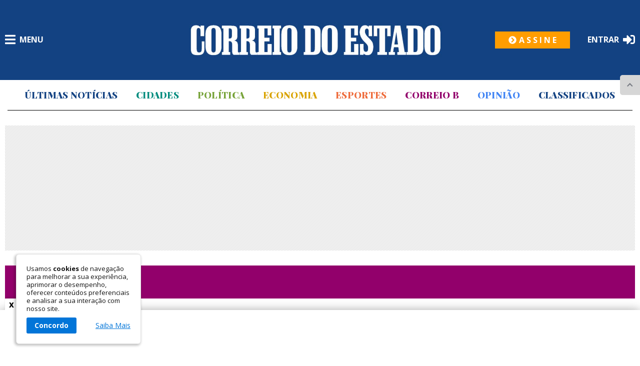

--- FILE ---
content_type: text/html;charset=utf-8
request_url: https://pageview-notify.rdstation.com.br/send
body_size: -74
content:
9bc3f93f-8825-4f75-8b45-e684793dab9c

--- FILE ---
content_type: text/html; charset=utf-8
request_url: https://www.google.com/recaptcha/api2/aframe
body_size: 266
content:
<!DOCTYPE HTML><html><head><meta http-equiv="content-type" content="text/html; charset=UTF-8"></head><body><script nonce="8wcpSXNz9PyyurYYTTYh3g">/** Anti-fraud and anti-abuse applications only. See google.com/recaptcha */ try{var clients={'sodar':'https://pagead2.googlesyndication.com/pagead/sodar?'};window.addEventListener("message",function(a){try{if(a.source===window.parent){var b=JSON.parse(a.data);var c=clients[b['id']];if(c){var d=document.createElement('img');d.src=c+b['params']+'&rc='+(localStorage.getItem("rc::a")?sessionStorage.getItem("rc::b"):"");window.document.body.appendChild(d);sessionStorage.setItem("rc::e",parseInt(sessionStorage.getItem("rc::e")||0)+1);localStorage.setItem("rc::h",'1769308873051');}}}catch(b){}});window.parent.postMessage("_grecaptcha_ready", "*");}catch(b){}</script></body></html>

--- FILE ---
content_type: text/css
request_url: https://correiodoestado.com.br/application/themes/correiodoestado.com.br/css/listagem_v086.css
body_size: 11573
content:
.w-layout-grid {
    display: -ms-grid;
    display: grid;
    grid-auto-columns: 1fr;
    -ms-grid-columns: 1fr 1fr;
    grid-template-columns: 1fr 1fr;
    -ms-grid-rows: auto auto;
    grid-template-rows: auto auto;
    grid-row-gap: 16px;
    grid-column-gap: 16px;
  }
  
  .w-embed-youtubevideo {
    width: 100%;
    position: relative;
    padding-bottom: 0px;
    padding-left: 0px;
    padding-right: 0px;
    background-image: url('https://d3e54v103j8qbb.cloudfront.net/static/youtube-placeholder.2b05e7d68d.svg');
    background-size: cover;
    background-position: 50% 50%;
  }
  
  .w-embed-youtubevideo:empty {
    min-height: 75px;
    padding-bottom: 56.25%;
  }
  
  body {
    background-color: var(--body);
    font-family: var(--fontePadrao);
    color: var(--texto);
    font-size: 16px;
    line-height: 18px;
  }
  
  body a { text-decoration: none;}
  
  h3 {
    margin-top: 20px;
    margin-bottom: 10px;
    font-size: 2em;
    line-height: 1em;
    font-weight: 700;
  }
  
  h5 {
    margin-top: 10px;
    margin-bottom: 10px;
  }
  
  .coluna {
    position: relative;
    padding-right: 10px;
    padding-left: 10px;
  }
  
  .colunas.w-col .w-col.w-col-6 {
    padding-right: 10px;
    padding-left: 10px;
  }
  .colunas.w-col .w-col.w-col-6:nth-child(2) { padding-left: 0;}
  .colunas.w-col .w-col.w-col-6:last-child { padding-right: 0;}
  
  .coluna.coluna-logo {
    width: 100%;
    display: inline-flex;
    align-items: center;
  }
    
  .coluna.col-linha {
    border-top: 1px solid var(--linha);
    margin: 0 10px;
  }
  
  .coluna-assinante {
    position: relative;
    padding: 0 20px;
    margin-bottom: 30px;
  }
  .coluna-assinante::after {
    content: '';
    position: absolute;
    top: 0;
    right: 0;
    height: 200px;
    width: 1px;
    background-color: #000;
  }
  .coluna-assinante:first-child { padding-left: 0;}
  .coluna-assinante:last-child {
    padding-right: 0;
    padding-left: 20px;
  }
  .coluna-assinante:last-child::after { display: none;}
    
  .container {
    position: relative;
    display: block;
    width: 1280px;
    margin-right: auto;
    margin-left: auto;
  }
    
  .topo {
    margin-bottom: 16px;
    padding-top: 20px;
    padding-bottom: 20px;
    background-color: var(--topo);
    min-height: 160px;
    display: flex;
    align-items: center;
    justify-content: center;
  }
  
  svg.logo-social-2 {
    display: block;
    width: auto;
    height: 20px;
    fill: #fff;
  }
  
  svg.logo-social-2.dinimuir-tamanho {
    width: auto;
    height: 32px;
  }
  
  .link-social {
    display: block;
    margin-right: 25px;
    float: left;
    -webkit-transition: all 120ms ease;
    transition: all 120ms ease;
  }
  
  .link-social:hover {
    -webkit-filter: brightness(150%);
    filter: brightness(150%);
    -webkit-transform: scale(1.1);
    -ms-transform: scale(1.1);
    transform: scale(1.1);
  }
      
  .img-logo-internas {
    display: block;
    margin: 0 auto;
    height: auto;
    width: fit-content;
    margin-bottom: 0;
  }
          
  .link-destaque {
    flex: 1 1 auto;
    display: inline-block;
    padding: 0px 7px;
    -webkit-transition: all 200ms ease;
    transition: all 200ms ease;
    font-family: var(--fonteAlta);
    color: var(--padraoEscuro);
    font-size: 18px;
    line-height: 28px;
    font-weight: 900;
    letter-spacing: 0.3px;
    text-decoration: none;
    text-transform: uppercase;
  }
  .link-destaque.opiniao { color: var(--padraoClaro);}
  .link-destaque.correio-b { color: var(--correioB);}
  .link-destaque.esportes { color: var(--esportes);}
  .link-destaque.economia { color: var(--economia);}
  .link-destaque.politica { color: var(--politica);}
  .link-destaque.classificados { color: var(--classificados);}
  .link-destaque.cidades { color: var(--cidades);}
  .link-destaque.clube-de-vantagens { color: var(--clubedevantagens);}
  
  
  .link-destaque:hover {
    color: var(--itemMenuDestaqueHover);
  }
  
  .menu-topo {
    padding: 0 16px 16px;
    margin: 0 15px;
    border-bottom: 1px solid #000;
  }
  
  .nav-menu {
    float: none;
    text-align: center;
    width: 100%;
    display: inline-flex;
    align-items: center;
    justify-content: space-between;
  }
  
  .navbar {
    width: 100%;
    margin-right: auto;
    margin-left: auto;
    background-color: transparent;
  }
        
  .titulo-secao {
    position: relative;
    z-index: 1;
    display: inline-block;
    font-family: var(--fonteAlta);
    color: var(--padraoEscuro);
    font-size: 24px;
    line-height: 26px;
    font-weight: bold;
    text-transform: uppercase;
    padding-top: 15px;
    margin-bottom: 15px;
  }
  
  .titulo-secao.titulo-interna {
    font-size: 34px;
    line-height: 36px;
  }
  
  .titulo-secao.titulo-interna.atendimento { font-family: var(--fontePadrao);}
  
  .item-secao-grande .titulo-secao .subtitulo-secao {
    display: inline-block;
    color: #fff;
    font-weight: 400;
    font-size: 24px;
    line-height: 26px;
    margin-left: 50px;
  }
  
  .item-secao {
    position: relative;
    text-align: left;
    border-top: 5px solid var(--padraoEscuro);
  }
  
  .icone-mais {
    display: block;
    fill: var(--padraoEscuro);
    width: 14px;
    height: auto;
  }
    
  .coluna.w-col.w-col-4.w-col-stack:last-child .item-menu-inst { margin-right: 0;}
             
  .link-foto {
    position: relative;
    overflow: hidden;
    width: 100%;
    float: left;
    border-radius: 4px;
    -webkit-transition: all 200ms ease;
    transition: all 200ms ease;
  }
  
  .link-foto:hover {
    -webkit-filter: brightness(110%);
    filter: brightness(110%);
  }
  
  .foto-lidas { height: 120px;}
  
  .numero-lidas {
    position: absolute;
    bottom: 10px;
    left: 10px;
    margin-bottom: 0px;
    padding-top: 11px;
    float: left;
    font-family: var(--fontePadrao);
    color: #fff;
    font-size: 40px;
    line-height: 40px;
    font-weight: 700;
    text-align: center;
    text-decoration: none;
    text-shadow: 3px 3px 3px rgba(0, 0, 0, 0.5);
  }
      
  .info-lidas {
    width: 100%;
    float: left;
  }
      
  .inline-center-space {
    width: 100%;
    display: inline-flex;
    align-items: center;
    justify-content: space-between;
  }
  
  .flex-div-mobile { display: contents;}
  
  .item-categoria {
    float: left;
    -webkit-transition: all 200ms ease;
    transition: all 200ms ease;
    font-family: var(--fontePadrao);
    color: #939393;
    font-size: 12px;
    line-height: 12px;
    font-weight: bold;
    text-decoration: none;
    text-transform: uppercase;
  }
  
  .item-categoria:hover {
    color: var(--categoriaHover);
  }
  
  .item-categoria.cor-clara {
    color: var(--destaque);
  }
  .item-categoria.cor-clara.opiniao { color: var(--padraoClaro);}
  .item-categoria.cor-clara.correio-b { color: var(--correioB);}
  .item-categoria.cor-clara.esportes { color: var(--esportes);}
  .item-categoria.cor-clara.economia { color: var(--economia);}
  .item-categoria.cor-clara.politica { color: var(--politica);}
  .item-categoria.cor-clara.classificados { color: var(--classificados);}
  .item-categoria.cor-clara.cidades { color: var(--cidades);}
  
  .item-categoria.cor-clara:hover {
    color: #fff;
  }
  
  .item-categoria.opiniao { color: var(--padraoClaro);}
  .item-categoria.correio-b { color: var(--correioB);}
  .item-categoria.esportes { color: var(--esportes);}
  .item-categoria.economia { color: var(--economia);}
  .item-categoria.politica { color: var(--politica);}
  .item-categoria.classificados { color: var(--classificados);}
  .item-categoria.cidades { color: var(--cidades);}
  
  .share-vitrine {
    position: absolute;
    right: 15px;
    top: 15px;
    left: auto;
    bottom: auto;
    z-index: 2;
    display: block;
    margin: 0;
  }
  .share-vitrine .w-dropdown-toggle { padding: 0;}
    
  .icone-share {
    display: block;
    fill: #939393;
    width: 16px;
    height: auto;
  }
  .icone-share.icone-vitrine {
    fill: #fff;
    width: 18px;
    filter: drop-shadow(2px 2px 1px rgba(0, 0, 0, .75));
  }
      
  .info-noticia-2 {
    display: inline-block;
    margin-bottom: 0px;
    margin-left: 5px;
    font-family: var(--fontePadrao);
    color: #939393;
    font-size: 14px;
    line-height: 20px;
  }
  
  .info-noticia-2.texto-branco { color: #DFDFDF;}
  
  .titulo-3 {
    margin-top: 0px;
    margin-bottom: 0px;
    float: left;
    font-family: var(--fontePadrao);
    color: var(--tituloNoticias);
    font-size: 16px;
    line-height: 18px;
    font-weight: bold;
  }
        
  .link-foto-6:hover {
    -webkit-filter: brightness(110%);
    filter: brightness(110%);
  }
    
  .banner {
    display: block;
    margin-bottom: 20px;
  }
  
  .item-sombra {
    position: absolute;
    left: 0%;
    top: auto;
    right: 0%;
    bottom: 0%;
    z-index: 1;
    overflow: hidden;
    padding: 50px 25px 25px;
    border-bottom-left-radius: 4px;
    border-bottom-right-radius: 4px;
    background-image: -webkit-gradient(linear, left bottom, left top, from(rgba(0, 0, 0, 0.7)), to(transparent));
    background-image: linear-gradient(0deg, rgba(0, 0, 0, 0.7), transparent);
  }
  
  .destaque-2 {
    position: absolute;
    left: 0%;
    top: 0%;
    right: 0%;
    bottom: 0%;
    border-radius: 4px;
    overflow: hidden;
    -webkit-transition: all 200ms ease;
    transition: all 200ms ease;
    height: 620px;
  }
  
  .destaque-2.destaque-menor, .noticia-grande-2 .destaque-2 { height: 400px;}
  
  .destaque-2:hover {
    -webkit-filter: brightness(110%);
    filter: brightness(110%);
  }
  
  .titulo-4 {
    margin-top: 0px;
    margin-bottom: 0px;
    float: left;
    font-family: var(--fonteAlta);
    color: #fff;
    font-size: 30px;
    line-height: 30px;
    letter-spacing: 0.5px;
    font-weight: bold;
    text-shadow: 2px 2px 1px rgba(0, 0, 0, .75);
  }
  
  .info-noticia-3, .conteudo-noticia article p.info-noticia-3 {
    display: inline-block;
    margin-bottom: 0px;
    margin-left: 5px;
    font-family: var(--fontePadrao);
    color: #b1b1b1;
    font-size: 12px;
    font-weight: 700;
  }
  
  .item-categoria-2 {
    float: left;
    font-family: var(--fontePadrao);
    color: var(--categoria);
    font-size: 12px;
    font-weight: 700;
    text-decoration: none;
    text-transform: uppercase;
    text-shadow: 2px 2px 1px rgba(0, 0, 0, .75);
  }
        
  .item-secao-grande {
    position: relative;
    margin-bottom: 30px;
    text-align: left;
    background: var(--padraoEscuro);
  }
  .item-secao-grande.no-margin { margin-bottom: 0;}
  .item-secao-grande.opiniao { background: var(--padraoClaro);}
  .item-secao-grande.correio-b { background: var(--correioB);}
  .item-secao-grande.esportes { background: var(--esportes);}
  .item-secao-grande.economia { background: var(--economia);}
  .item-secao-grande.politica { background: var(--politica);}
  .item-secao-grande.classificados { background: var(--classificados);}
  .item-secao-grande.cidades { background: var(--cidades);}
  .item-secao-grande.assinantes {
    background: none;
    border-top: 1px solid #000;
  }
  
  .item-secao-grande .titulo-secao {
    color: #fff;
    font-weight: 700;
    margin-left: 1.5rem;
  }
  
  .item-secao-grande.listagem-autor {
    display: flex;
    align-items: center;
  }
  
  .item-secao-grande.listagem-autor .titulo-secao {
    margin-bottom: 0;
    padding-top: 0;
  }
  
  .item-secao-grande.assinantes .titulo-secao {
    color: #000;
    margin-left: 0;
    margin-bottom: 0;
  }
  
  .item-secao-grande .botao-mais {
    display: flex;
    align-items: center;
    width: auto;
    color: #fff;
    text-decoration: none;
    margin-right: 1.5rem;
    font-size: 16px;
    line-height: 24px;
    font-weight: 700;
    text-transform: uppercase;
  }
  
  .item-secao-grande.assinantes .botao-mais {
    color: #000;
    margin-right: 0;
    padding-top: 15px;
  }
  
  .item-secao-grande .icone-mais {
    fill: #fff;
    width: 14px;
    height: auto;
    margin-right: 5px;
  }
  
  .item-secao-grande.assinantes .icone-mais {
    fill: #000;
  }
    
  .foto-noticia-3 {
    position: relative;
    overflow: hidden;
    width: 100%;
    height: 150px;
    float: left;
    border-radius: 4px;
    -webkit-transition: all 200ms ease;
    transition: all 200ms ease;
  }
  
   .foto-noticia-3:hover {
    -webkit-filter: brightness(110%);
    filter: brightness(110%);
  }
  
  .rodape {
    padding-bottom: 123px;
    -webkit-box-align: start;
    -webkit-align-items: flex-start;
    -ms-flex-align: start;
    align-items: flex-start;
    background-color: var(--fundoRodape);
    text-align: center;
  }
      
  .topo-rodape {
    padding: 25px 0;
    background: var(--padraoEscuro);
    margin-bottom: 50px;
  }
  
  .topo-rodape .container {
    display: flex;
    align-items: center;
    justify-content: space-between;
  }
  
  .topo-rodape h1 {
    margin: 0;
    color: #fff;
    font-size: 30px;
    line-height: 32px;
    font-family: var(--fonteAlta);
    font-weight: 600;
    text-align: left;
  }
  
  .footer-flex-container {
    display: -webkit-box;
    display: -webkit-flex;
    display: -ms-flexbox;
    display: flex;
    -webkit-box-pack: center;
    -webkit-justify-content: center;
    -ms-flex-pack: center;
    justify-content: center;
    text-align: left;
  }
  
  .item-info-rodape {
    -webkit-box-flex: 1;
    -webkit-flex: 1;
    -ms-flex: 1;
    flex: 1;
    border-top: 1px solid #000;
    padding-top: .75rem;
  }
  
  svg.icone-rodape {
    fill: var(--padraoEscuro);
    width: 20px;
    height: auto;
  }
  
  .logo-rodape {
    display: block;
    margin-bottom: 36px;
  }
  
  .link-contato {
    display: -webkit-box;
    display: -webkit-flex;
    display: -ms-flexbox;
    display: flex;
    margin-bottom: 15px;
    -webkit-box-align: center;
    -webkit-align-items: center;
    -ms-flex-align: center;
    align-items: center;
    text-decoration: none;
  }
  
  .link-contato:hover {
    -webkit-filter: brightness(150%);
    filter: brightness(150%);
  }
  
  .link-contato.telefone-mobile {
    -webkit-transition: all 200ms ease;
    transition: all 200ms ease;
  }
  
  .texto-link-rodape {
    margin-bottom: 0px;
    margin-left: 15px;
    font-family: var(--fontePadrao);
    font-size: 16px;
    line-height: 18px;
    font-weight: 600;
    color: #000;
  }
  
  .img-logo-rodape {
    display: block;
    width: fit-content;
    max-width: 200px;
    height: auto;
  }
  
  .item-menu-rodape {
    -webkit-box-flex: 1;
    -webkit-flex: 1;
    -ms-flex: 1;
    flex: 1;
    margin-right: 30px;
  }
  
  .titulo-rodape {
    margin-top: 0px;
    font-family: var(--fontePadrao);
    color: #000;
    font-size: 20px;
    font-weight: 600;
  }
  
  .link-rodape, .link-menu {
    position: relative;
    left: 0px;
    display: block;
    width: 100%;
    margin-bottom: 20px;
    float: left;
    -webkit-transition: all 200ms ease;
    transition: all 200ms ease;
    font-family: var(--fontePadrao);
    color: #000;
    font-size: 16px;
    letter-spacing: 0.2px;
    text-decoration: none;
    font-weight: 600;
  }
  .link-rodape:last-child { margin-bottom: 0;}
  
  .link-rodape:hover {
    left: 4px;
    color: var(--destaque);
  }
  
  .link-menu {
    font-size: 18px;
    line-height: 20px;
  }
  
  .base-rodape {
    display: -webkit-box;
    display: -webkit-flex;
    display: -ms-flexbox;
    display: flex;
    -webkit-box-pack: justify;
    -webkit-justify-content: space-between;
    -ms-flex-pack: justify;
    justify-content: space-between;
  }
  
  .busca-rodape, .newsletter {
    width: 100%;
    padding: 0 15px;
    box-sizing: border-box;
    overflow: hidden;
    border-radius: 7px;
    background: #fff;
    display: inline-flex;
    align-items: center;
    margin-bottom: 30px;
    color: var(--texto);
  }
  
  .busca-rodape input, .newsletter input {
    width: 94%;
    padding: 10px 0;
    border: 0;
  }
  
  .busca-rodape input:focus-visible, .newsletter input:focus-visible {
    outline: 0;
    border-bottom: 1px solid var(--padraoClaro);
    padding-bottom: 9px;
  }
  
  .fale-conosco {
    display: block;
    width: 100%;
    background: var(--padraoEscuro);
    text-decoration: none;
    margin-bottom: 30px;
  }
  
  .fale-conosco h2 {
    color: #fff;
    font-weight: 600;
    font-style: normal;
    padding: 4px 11px;
    margin: 0;
    font-size: 20px;
    line-height: 24px;
    text-transform: none;
  }
  
  .fale-conosco .titulo-menu { padding: 10px 11px;}
  
  .botao-assine-internas {
    display: flex;
    justify-content: center;
    align-items: center;
    width: 100%;
    background: #ff9d00;
    text-decoration: none;
    padding: 4px 10px;
    transition: opacity 200ms ease;
  }
  
  .botao-assine-internas.assine-topo {
    width: 150px;
    position: absolute;
    right: 140px;
    bottom: 50%;
    transform: translateY(50%);
  }
  
  .botao-assine-internas.assine-topo:hover { opacity: .5;}
  
  .botao-assine-internas.assine-topo .icone-assine { fill: #fff;}
  
  .botao-assine-internas.assine-topo h2 { color: #fff;}
  
  .botao-assine-internas .icone-assine {
    display: block;
    fill: #000;
    width: auto;
    height: 16px;
    margin-right: 5px;
  }
  
  .botao-assine-internas h2 {
    color: #000;
    font-weight: 700;
    font-style: normal;
    margin: 0;
    font-size: 16px;
    line-height: 26px;
    text-transform: uppercase;
  }
  
  .botao-assine {
    display: flex;
    justify-content: center;
    align-items: center;
    width: 100%;
    background: #ff9d00;
    text-decoration: none;
    padding: 4px 10px;
    transition: opacity 200ms ease;
  }
  
  .botao-assine.assine-topo {
    width: 150px;
    position: absolute;
    right: 140px;
    bottom: 50%;
    transform: translateY(50%);
  }
  
  .botao-assine.assine-topo:hover { opacity: .5;}
  
  .botao-assine.assine-topo .icone-assine { fill: #fff;}
  
  .botao-assine.assine-topo h2 { color: #fff;}
  
  .botao-assine .icone-assine {
    display: block;
    fill: #000;
    width: auto;
    height: 16px;
    margin-right: 5px;
  }
  
  .botao-assine h2 {
    color: #000;
    font-weight: 700;
    font-style: normal;
    margin: 0;
    font-size: 16px;
    line-height: 26px;
    text-transform: uppercase;
  }
  
  .selo-ajor {
    margin-bottom: 25px;
  }
  
  .selo-ajor,
  .selo-projor {
    width: 100%;
    display: flex;
  }
  
  .selo-ajor img {
    width: 205px;
    height: auto;
  }

  .selo-projor img {
    width: 292px;
    height: auto;
  }
  
  .texto-direitos {
    -webkit-box-flex: 1;
    -webkit-flex: 1;
    -ms-flex: 1;
    line-height: 1;
    flex: 1;
    font-family: var(--fontePadrao);
    color: #676565;
    font-size: 14px;
    text-align: left;
  }
  
  .ordem-credito {
    margin-bottom: 0px;
    float: left;
    font-family: var(--fontePadrao);
    color: #676565;
    font-size: 12px;
  }
  
  .logo-credito {
    margin-left: 5px;
    float: left;
    -webkit-transition: all 200ms ease;
    transition: all 200ms ease;
    font-family: var(--fontePadrao);
    color: #343232;
    font-size: 12px;
    text-decoration: none;
    font-weight: 600;
  }
  
  .logo-credito:hover {
    color: #227bff;
  }
  
  .credito {
    margin-left: 44px;
    float: left;
  }
  
  .propaganda {
    display: block;
    margin: 30px 0;
    text-align: center;
    min-height: 250px;
    background: url('../images/bg-ads.png') repeat 0 0;
  }
    
  .propaganda.bannermobile {
    display: none;
  }
        
  .foto-noticia {
    position: relative;
    overflow: hidden;
    width: 100%;
    height: 170px;
    float: left;
    border-radius: 4px;
    -webkit-transition: all 200ms ease;
    transition: all 200ms ease;
  }
  
  .foto-noticia:hover {
    -webkit-filter: brightness(110%);
    filter: brightness(110%);
  }
  
  .foto-noticia.foto-listagem {
    height: 120px;
  }
  
  .foto-noticia.largura-noticia {
    width: 20%;
    -webkit-box-ordinal-group: 0;
    -webkit-order: 1;
    -ms-flex-order: 1;
    order: 1;
    -webkit-box-flex: 0;
    -webkit-flex: 0 0 auto;
    -ms-flex: 0 0 auto;
    flex: 0 0 auto;
  }
   
  .titulo-5 {
    margin-top: 0px;
    margin-bottom: 0px;
    float: left;
    font-family: var(--fonteAlta);
    color: var(--tituloNoticias);
    font-size: 22px;
    line-height: 24px;
    font-weight: bold;
  }
  
  .icone-canto {
    position: absolute;
    left: 15px;
    top: 15px;
    right: auto;
    bottom: auto;
    z-index: 1;
    display: block;
    height: 18px;
    width: auto;
    fill: #fff;
    filter: drop-shadow(2px 2px 1px rgba(0, 0, 0, 0.75));
  }
  
  .icone-centro {
    position: absolute;
    left: 50%;
    top: 50%;
    z-index: 1;
    width: auto;
    height: 18px;
    width: auto;
    fill: #fff;
    filter: drop-shadow(2px 2px 1px rgba(0, 0, 0, 0.75));
    -webkit-transform: translate(-50%, -50%);
    -ms-transform: translate(-50%, -50%);
    transform: translate(-50%, -50%);
    -webkit-transition: all 150ms ease;
    transition: all 150ms ease;
  }
    
  .navbar-2 {
    float: left;
    background-color: transparent;
  }
  
  .menu-button {
    overflow: hidden;
    height: 30px;
    margin-top: -4px;
    padding: 4px 0px 0px;
    float: left;
    line-height: 24px;
    text-align: left;
    cursor: pointer;
    -webkit-transition: opacity 200ms ease;
    transition: opacity 200ms ease;
  }
  
  .menu-button:hover {
    opacity: .5;
  }
  
  .menu-button.w--open {
    background-color: transparent;
  }
  
  .menu-button .w-embed {
    display: flex;
    align-items: center;
  }
  
  .menu-button .w-embed span {
    color: #fff;
    font-size: 16px;
    font-weight: 700;
    text-transform: uppercase;
    vertical-align: text-bottom;
  }
  
  .menu-button .w-embed .svg-menu {
    fill: #fff;
    width: auto;
    height: 24px;
    margin-right: 0.5rem;
  }
  
  .area-login {
    position: relative;
    height: 30px;
    margin-top: -4px;
    padding: 4px 0px 0px;
    float: right;
    line-height: 24px;
    text-align: right;
    cursor: pointer;
    -webkit-transition: opacity 200ms ease;
    transition: opacity 200ms ease;
  }
  
  .logar {
    text-decoration: none;
    display: flex;
    align-items: center;
    -webkit-transition: opacity 200ms ease;
    transition: opacity 200ms ease;
  }
  
  .logar:hover { opacity: .5;}
  
  .area-login button {
    background: none;
    border: none;
    margin: 0;
    padding: 0;
    display: flex;
    align-items: flex-start;
  }
  
  .area-login span {
    color: #fff;
    font-size: 16px;
    font-weight: 700;
    text-transform: uppercase;
    vertical-align: text-bottom;
  }
  
  .botao-login .logar,
  .botao-login .logado {
    display: inline-flex;
    align-items: flex-start;
    text-decoration: none;
  }
  
  .botao-login .logado {
    display: none;
    color: var(--muitoClaro);
  }
  
  .botao-login .logado span { color: var(--muitoClaro);}
  
  .botao-login .logar.active { display: none;}
  .botao-login .logado.active { display: inline-flex;}
  
  .area-login .svg-login {
    fill: #fff;
    width: 24px;
    height: auto;
    margin-left: 0.5rem;
  }
  
  .area-login .logado .svg-login {
    width: 20px;
    fill: var(--muitoClaro);
  }
  
  .area-login .logado .svg-login.sub {
    width: 10px;
  }

  .dropdown-menu {
    position: absolute;
    top: 110%;
    left: -85px;
    z-index: 1000;
    display: none;
    min-width: 10rem;
    padding: 0.5rem;
    margin: 0.125rem 0 0;
    font-size: 1rem;
    color: #212529;
    text-align: left;
    list-style: none;
    background-color: #fff;
    background-clip: padding-box;
    border: 1px solid rgba(0,0,0,.15);
    border-radius: 0.25rem;
  }

  .dropdown-menu.active { display: block;}
  
  .dropdown-menu hr {
    box-sizing: content-box;
    height: 0;
    overflow: visible;
    margin-top: 0.5rem;
    margin-bottom: 1rem;
    border: 0;
    border-top: 1px solid rgba(0,0,0,.1);
  }
  
  .dropdown-item {
    display: inline-flex;
    align-items: center;
    width: 100%;
    padding: 0.5rem;
    clear: both;
    font-weight: 300;
    color: #212529;
    text-align: inherit;
    white-space: nowrap;
    background-color: transparent;
    border: 0;
    text-decoration: none;
  }

  .dropdown-item:hover {
    transition: all 0.1s linear;
    border-radius: 0.125rem;
    background-color: #2a75f3;
    color: #fff;
  }
  
  .icone-item-menu {
    display: block;
    fill: var(--texto);
    width: auto;
    height: 16px;
    margin-right: 10px;
  }

  .dropdown-item:hover .icone-item-menu { fill: #fff;}
  
  .item-busca {
    width: 40px;
    height: 30px;
    float: right;
    -webkit-transition: all 200ms ease;
    transition: all 200ms ease;
    line-height: 24px;
    text-align: right;
    cursor: pointer;
  }
  
  .item-busca:hover {
    -webkit-filter: invert(100%);
    filter: invert(100%);
    -webkit-transform: scale(1.1);
    -ms-transform: scale(1.1);
    transform: scale(1.1);
  }
            
  .item-texto-lidas {
    width: 100%;
    padding-top: 10px;
    padding-bottom: 12px;
    float: left;
  }
  
  .item-noticia-2 {
    display: block;
    float: left;
  }
    
  .noticias-duplas {
    display: block;
  }
  
  .info-noticia-4 {
    width: 100%;
    padding-top: 5px;
    padding-bottom: 12px;
    float: left;
  }
      
  .info-noticia-5 {
    width: 100%;
    padding-top: 10px;
    padding-bottom: 12px;
    float: left;
  }
  
  .item-noticia-5 {
    display: block;
    float: left;
  }
    
  .botao-whatsapp {
    display: -webkit-box;
    display: -webkit-flex;
    display: -ms-flexbox;
    display: flex;
    margin-bottom: 15px;
    -webkit-box-align: start;
    -webkit-align-items: flex-start;
    -ms-flex-align: start;
    align-items: flex-start;
    -webkit-transition: all 200ms ease;
    transition: all 200ms ease;
    color: var(--textoTopo);
    text-decoration: none;
  }
  
  .botao-whatsapp:hover {
    -webkit-filter: brightness(150%);
    filter: brightness(150%);
  }
  
  .flex-menu {
    display: -webkit-box;
    display: -webkit-flex;
    display: -ms-flexbox;
    display: flex;
    width: 100%;
    border-top: 1px solid #000;
    margin-bottom: 25px;
    padding-top: .75rem;
  }
  
  .largura-coluna {
    -webkit-box-flex: 1;
    -webkit-flex: 1;
    -ms-flex: 1;
    flex: 1;
  }
    
  .img-noticia {
    display: block;
    width: 100%;
    height: 100%;
    object-fit: cover;
    -webkit-transition: all 200ms ease;
    transition: all 200ms ease;
  }
  
  .noticia-grande {
    position: relative;
    display: block;
    width: 100%;
    height: 620px;
    margin-bottom: 20px;
  }
  
  .noticia-grande.destaque-colunista { height: 520px;}
  
  .noticia-grande .img-noticia {
    border-radius: 4px;
    overflow: hidden;
  }
  
  .item-categoria.categoria-destaque.categoria-edicao {
    width: fit-content;
    float: unset;
    text-align: center;
    color: #fff;
    background: var(--padraoEscuro);
    padding: 12px 16px;
    border-radius: 6px;
    margin: 0 auto;
  }            
  
  .logo {
    display: block;
    margin: 0 auto;
    -webkit-transition: opacity 200ms ease;
    transition: opacity 200ms ease;
  }
  
  .logo:hover {
    opacity: 0.85;
  }

  .banner-fixo {
    align-items: center;
    display: flex;
    justify-content: center;
    z-index: 1000000;
    background-image: linear-gradient(to bottom, white, white);
    width: 100%;
    height: 100px;
    margin-top: 20px;
    padding-top: 20px;
    padding-bottom: 20px;
    position: -webkit-sticky;
    position: fixed;
    top: auto;
    bottom: 0;
    left: 0;
    right: 0;
    box-shadow: 0 2px 20px rgba(0, 0, 0, 0.4);
  }

  .container.banner_rodape {
    grid-column-gap: 30px;
    grid-row-gap: 30px;
    justify-content: center;
    align-items: stretch;
    width: 1260px;
    margin-left: auto;
    margin-right: auto;
    display: flex;
    position: relative;
  }

  .coluna.fixa {
    align-self: flex-start;
    width: 100%;
    min-height: 90px;
    position: relative;
  }

  .texto-fechar {
    margin-bottom: 0;
    font-weight: 700;
    font-size: 17px;
    color: black;
  }

  .fechar-banner {
    background-color: white;
    cursor: pointer;
    border-top-left-radius: 4px;
    border-top-right-radius: 4px;
    text-align: center;
    justify-content: center;
    align-items: center;
    width: 25px;
    height: 25px;
    padding-bottom: 2px;
    display: flex;
    position: absolute;
    top: -28px;
    bottom: auto;
    left: 0;
    right: auto;
    box-shadow: 0 -3px 3px rgba(0, 0, 0, 0.1);
  }

  .image {
    display: flex;
    justify-content: center;
    border-radius: 0;
    height: 100%;
    align-items: center;
  }
  
  .menu {
    position: fixed;
    left: 0%;
    top: 0%;
    right: auto;
    bottom: auto;
    z-index: 999999999999;
    display: none;
    overflow: auto;
    width: 300px;
    height: 100%;
    padding: 20px;
    border-right: 1px solid #5a5a5a;
    background-color: var(--fundoMenu);
    box-shadow: 14px 0 20px -1px rgba(25, 39, 72, 0.33);
    -webkit-transform: translate(-100%, 0px);
    -ms-transform: translate(-100%, 0px);
    transform: translate(-100%, 0px);
    color: #fff;
  }
  
  .item-menu {
    z-index: 1;
    display: block;
    padding: 22px 0px;
    border-top: 1px solid var(--bordaMenuLateral);
    background-color: transparent;
    -webkit-transition: all 150ms ease;
    transition: all 150ms ease;
    font-family: var(--fontePadrao);
    color: var(--textoMenuLateral);
    font-size: 18px;
    font-weight: 400;
  }
  
  .item-menu .link-menu:hover {
    padding-right: 20px;
    padding-left: 20px;
    color: var(--textoMenuHover);
    letter-spacing: 0.5px;
  }
  
  .menu .botao-assine {
    padding: 10px;
    margin-bottom: 30px;
    justify-content: flex-start;
  }
  
  .menu .botao-assine h2 { font-size: 18px;}
  
  .menu .botao-assine-internas {
    padding: 10px;
    margin-bottom: 30px;
    justify-content: flex-start;
  }
  
  .menu .botao-assine-internas h2 { font-size: 18px;}
  
  .titulo-menu {
    color: #000;
    font-size: 20px;
    line-height: 22px;
    font-weight: 600;
  }
  
  .lista-social.social-menu a svg {
    fill: #000;
    margin: 20px 0;
  }
        
  .item-texto {
    float: right;
  }
  
  .item-texto.item-text-menu { float: left;}
  
  .botao-texto {
    display: block;
    padding: 4px;
    float: left;
    background-color: transparent;
    -webkit-transition: all 100ms ease;
    transition: all 100ms ease;
    font-family: var(--fontePadrao);
    color: #232323;
    font-size: 1.1em;
    font-weight: 600;
  }
  #upTextoNoticia { margin-right: 5px;}
  
  .botao-texto:hover {
    border-radius: 6px;
    background-color: var(--padraoEscuro);
    color: #fff;
  }
  .botao-texto.correio-b:hover { background-color: var(--correioB);}
  .botao-texto.esportes:hover { background-color: var(--esportes);}
  .botao-texto.economia:hover { background-color: var(--economia);}
  .botao-texto.politica:hover { background-color: var(--politica);}
  .botao-texto.classificados:hover { background-color: var(--classificados);}
  .botao-texto.cidades:hover { background-color: var(--cidades);}
  
  .botao-texto.btaumentar:hover {
    -webkit-transform: scale(1.2);
    -ms-transform: scale(1.2);
    transform: scale(1.2);
  }
  
  .botao-texto.btdiminuir:hover {
    -webkit-transform: scale(0.9);
    -ms-transform: scale(0.9);
    transform: scale(0.9);
  }
      
  .dropdown-list {
    float: none;
  }
  
  .dropdown-list.w--open {
    position: static;
    background-color: transparent;
  }
  
  .camada-conteudo {
    display: block;
    width: 100%;
    margin-right: auto;
    margin-left: auto;
    background-color: var(--body);
  }
  
  .link-titulo {
    display: inline-block;
    text-decoration: none;
    width: 100%;
    -webkit-transition: opacity 200ms ease;
    transition: opacity 200ms ease;
  }
  
  .link-titulo:hover {
    opacity: 0.8;
  }
    
  .fundo-menu {
    position: fixed;
    left: 0%;
    top: 0%;
    right: 0%;
    bottom: 0%;
    z-index: 9999;
    display: none;
    width: 100%;
    height: 100%;
    background-color: #000;
    opacity: 0.45;
  }
  
  .droplist {
    padding: 5px;
  }
  
  .droplist.w--open {
    left: auto;
    top: 100%;
    right: 0%;
    bottom: auto;
    width: 200px;
    padding: 11px;
    border-style: solid;
    border-width: 1px;
    border-color: #414141;
    border-radius: 4px;
    background-color: #000;
    background-image: linear-gradient(118deg, #000, #36393e);
  }
  
  .item-logo {
    padding: 5px;
    float: left;
    border-radius: 2px;
    background-color: #305ced;
  }
  
  .item-logo.fundo-whtasapp {
    background-color: #27ca21;
  }
  
  .item-logo.fundo-twitter {
    background-color: #000000;
  }
  
  .item-logo.fundo-linkedin {
    background-color: #0077b5;
  }
  
  .logo-social {
    display: block;
    width: 20px;
    height: 20px;
    max-width: none;
    -webkit-filter: brightness(200%);
    filter: brightness(200%);
  }
  
  .link-compartilhar {
    display: -webkit-box;
    display: -webkit-flex;
    display: -ms-flexbox;
    display: flex;
    margin: 5px 4px;
    padding: 10px;
    -webkit-box-align: center;
    -webkit-align-items: center;
    -ms-flex-align: center;
    align-items: center;
    border-radius: 4px;
    background-color: #303030;
    -webkit-transition: all 200ms ease;
    transition: all 200ms ease;
    color: #fff;
    font-size: 16px;
    text-decoration: none;
  }
  
  .link-compartilhar:hover {
    background-color: #565862;
  }
  
  .nome-social, .conteudo-noticia article p.nome-social {
    margin-bottom: 0px;
    padding-left: 10px;
    -webkit-box-flex: 1;
    -webkit-flex: 1;
    -ms-flex: 1;
    flex: 1;
    font-family: var(--fontePadrao);
    font-weight: 600;
    text-transform: uppercase;
    font-size: unset;
  }
  
  .info-noticia {
    position: relative;
    z-index: 1;
    display: -webkit-box;
    display: -webkit-flex;
    display: -ms-flexbox;
    display: flex;
    margin-bottom: 10px;
    -webkit-justify-content: space-around;
    -ms-flex-pack: distribute;
    justify-content: space-around;
    -webkit-box-align: center;
    -webkit-align-items: center;
    -ms-flex-align: center;
    align-items: center;
    -webkit-transition: opacity 200ms ease;
    transition: opacity 200ms ease;
  }
  
  .info-noticia.info-escuro .gNewsFollow a span { color: #b4b5b7;}
  
  .info-noticia.info-escuro .gNewsFollow div { background: #fff;}
  
  .info-noticia:hover {
    opacity: 1;
  }
    
  .texto, .texto p {
    color: var(--texto);
    margin-bottom: 30px;
    font-size: 20px;
    line-height: 32px;
    font-weight: 500;
  }
  .texto p.ano { font-size: 18px;}
  
  .texto hr {
    margin-top: 50px;
    margin-bottom: 15px;
    border: 0;
    border-top: 1px solid rgba(0, 0, 0, .1);
  }  

  .botao-fixo {
    position: fixed;
    left: auto;
    top: auto;
    right: 0px;
    bottom: 530px;
    z-index: 2;
    display: block;
    padding: 20px;
    border-radius: 5px 0px 0px 5px;
    background-color: #d6d6d6;
    -webkit-transition: all 200ms ease;
    transition: all 200ms ease;
    color: #787c84;
    text-decoration: none;
  }
  
  .botao-fixo:hover {
    padding-right: 25px;
    padding-left: 25px;
    background-color: #646972;
    box-shadow: 7px 7px 18px -4px rgba(37, 39, 48, 0.69);
    color: #fff;
  }
  
  .botao-fixo .icone-busca {
    transform: rotate(180deg);
    margin-right: 12px;
  }
  
  .botao-fixo:hover .icone-busca { margin-right: 16px;}
  
  svg.icone-busca, svg.icone-newsletter {
    display: block;
    fill: #000;
    height: auto;
    width: 15px;
  }
  
  .botao-ver-noticias {
    display: block;
    width: 320px;
    margin-right: auto;
    margin-left: auto;
    border: 1px solid var(--padraoEscuro);
    border-radius: 4px;
    background-color: transparent;
    -webkit-transition: all 200ms ease;
    transition: all 200ms ease;
    font-family: var(--fontePadrao);
    color: var(--padraoEscuro);
    font-weight: 700;
    text-align: center;
    text-transform: uppercase;
  }
  .botao-ver-noticias.opiniao {
    border-color: var(--padraoClaro);
    color: var(--padraoClaro);
  }
  .botao-ver-noticias.correio-b {
    border-color: var(--correioB);
    color: var(--correioB);
  }
  .botao-ver-noticias.esportes {
    border-color: var(--esportes);
    color: var(--esportes);
  }
  .botao-ver-noticias.economia {
    border-color: var(--economia);
    color: var(--economia);
  }
  .botao-ver-noticias.politica {
    border-color: var(--politica);
    color: var(--politica);
  }
  .botao-ver-noticias.classificados {
    border-color: var(--classificados);
    color: var(--classificados);
  }
  .botao-ver-noticias.cidades {
    border-color: var(--cidades);
    color: var(--cidades);
  }
  
  .botao-ver-noticias:hover {
    background-color: var(--padraoEscuro);
    color: #fff;
  }
  .botao-ver-noticias.correio-b:hover { background-color: var(--correioB);}
  .botao-ver-noticias.esportes:hover { background-color: var(--esportes);}
  .botao-ver-noticias.economia:hover { background-color: var(--economia);}
  .botao-ver-noticias.politica:hover { background-color: var(--politica);}
  .botao-ver-noticias.classificados:hover { background-color: var(--classificados);}
  .botao-ver-noticias.cidades:hover { background-color: var(--cidades);}
  
  .topobanner {
    position: fixed;
    left: 0%;
    top: 0%;
    right: 0%;
    bottom: auto;
    z-index: 2;
    display: block;
    width: 100%;
    height: auto;
    padding-top: 20px;
    background-color: var(--body);
  }
  
  .item-noticia-6 {
    display: -webkit-box;
    display: -webkit-flex;
    display: -ms-flexbox;
    display: flex;
    margin-bottom: 30px;
    border-top: 5px solid var(--padraoEscuro);
    padding-top: 20px;
  }
  .item-noticia-6.opiniao { border-color: var(--padraoClaro);}
  .item-noticia-6.correio-b { border-color: var(--correioB);}
  .item-noticia-6.esportes { border-color: var(--esportes);}
  .item-noticia-6.economia { border-color: var(--economia);}
  .item-noticia-6.politica { border-color: var(--politica);}
  .item-noticia-6.classificados { border-color: var(--classificados);}
  .item-noticia-6.cidades { border-color: var(--cidades);}
  
  .info-noticia-7 {
    width: 100%;
    padding-left: 20px;
    -webkit-box-ordinal-group: 1;
    -webkit-order: 2;
    -ms-flex-order: 2;
    order: 2;
  }
  
  .share-noticia {
    margin: 0;
  }
  .share-noticia .w-dropdown-toggle { padding: 0;}
  
  .share-noticia:hover .icone-share { fill: var(--padraoClaro);}
  
  .info-noticia-7 .item-categoria.categoria-destaque { margin-bottom: 10px;}
  .info-noticia-7 .share-noticia .icone-share { width: 18px;}
  
  .listagem {
    margin-bottom: 30px;
    padding-top: 30px;
  }
  
  .listagem.edicoes { display: flex;}
  
  .grid-noticias-2 {
    display: -ms-grid;
    display: grid;
    width: 100%;
    grid-auto-columns: 1fr;
    grid-column-gap: 19px;
    grid-row-gap: 16px;
    -ms-grid-columns: 1.5233fr 1.5233fr;
    grid-template-columns: 1.5233fr 1.5233fr;
    -ms-grid-rows: auto;
    grid-template-rows: auto;
  }
    
  .largura-lateral {
    padding-right: 30px;
  }
  
  .item-noticia-4 {
    display: block;
    float: left;
    -webkit-box-flex: 1;
    -webkit-flex: 1;
    -ms-flex: 1;
    flex: 1;
    position: relative;
  }
        
  .secao {
    border-top-width: 1px;
    border-top-color: var(--linha);
  }
  
  .secao.secao-assine {
    padding: 29px 0;
    min-height: 85.5vh;
  }
  
  .item-noticia {
    border-top: 5px solid var(--padraoEscuro);
  }
  .item-noticia.correio-b { border-color: var(--correioB);}
  .item-noticia.esportes { border-color: var(--esportes);}
  .item-noticia.economia { border-color: var(--economia);}
  .item-noticia.politica { border-color: var(--politica);}
  .item-noticia.classificados { border-color: var(--classificados);}
  .item-noticia.cidades { border-color: var(--cidades);}
  
  .item-noticia .inline-center-space {
    margin-top: 15px;
    margin-bottom: 10px;
  }
  
  .link-foto-6 {
    overflow: hidden;
    border-radius: 4px;
    -webkit-transition: all 200ms ease;
    transition: all 200ms ease;
    height: 230px;
    width: 100%;
  }
  
  .link-foto-6.link-colunista {
    height: 175px;
    width: 100%;
  }
  
  .espaco {
    margin-bottom: 30px;
  }
  
  .titulo-8 {
    margin-top: 0px;
    margin-bottom: 0px;
    float: left;
    font-family: var(--fonteAlta);
    color: var(--tituloNoticias);
    font-size: 32px;
    line-height: 36px;
    font-weight: bold;
    margin-bottom: 10px;
  }
  
  .titulo-9 {
    margin-top: 0px;
    margin-bottom: 0px;
    float: left;
    font-family: var(--fontePadrao);
    color: var(--tituloNoticias);
    font-size: 20px;
    line-height: 24px;
    font-weight: 600;
  }
      
  #w-node-_798bc82c-6bd1-a027-1f5f-47b7eb2089b8-01bbbc4e {
    -ms-grid-row: span 1;
    grid-row-start: span 1;
    -ms-grid-row-span: 1;
    grid-row-end: span 1;
    -ms-grid-column: span 1;
    grid-column-start: span 1;
    -ms-grid-column-span: 1;
    grid-column-end: span 1;
  }
  
  #w-node-_5df8c0e8-6254-25a5-55da-12dbe9c58df6-01bbbc4e {
    -ms-grid-row: span 1;
    grid-row-start: span 1;
    -ms-grid-row-span: 1;
    grid-row-end: span 1;
    -ms-grid-column: span 1;
    grid-column-start: span 1;
    -ms-grid-column-span: 1;
    grid-column-end: span 1;
  }
  
  #w-node-_84e18ef8-32fe-9092-03a8-2b7903e33a41-01bbbc4e {
    -ms-grid-row: span 1;
    grid-row-start: span 1;
    -ms-grid-row-span: 1;
    grid-row-end: span 1;
    -ms-grid-column: span 1;
    grid-column-start: span 1;
    -ms-grid-column-span: 1;
    grid-column-end: span 1;
  }
  
  #w-node-_899f5350-2218-2015-eaa0-ecfa4a7811c8-01bbbc4e {
    -ms-grid-row: span 1;
    grid-row-start: span 1;
    -ms-grid-row-span: 1;
    grid-row-end: span 1;
    -ms-grid-column: span 1;
    grid-column-start: span 1;
    -ms-grid-column-span: 1;
    grid-column-end: span 1;
  }
  
  #w-node-_05468186-97bd-b989-a024-0a9794c94951-01bbbc4e {
    -ms-grid-row: span 1;
    grid-row-start: span 1;
    -ms-grid-row-span: 1;
    grid-row-end: span 1;
    -ms-grid-column: span 1;
    grid-column-start: span 1;
    -ms-grid-column-span: 1;
    grid-column-end: span 1;
  }
  
  #w-node-_65be86dc-8d9e-26b8-b844-33937e1b4028-01bbbc4e {
    -ms-grid-row: span 1;
    grid-row-start: span 1;
    -ms-grid-row-span: 1;
    grid-row-end: span 1;
    -ms-grid-column: span 1;
    grid-column-start: span 1;
    -ms-grid-column-span: 1;
    grid-column-end: span 1;
  }
  
  #w-node-e5424cb9-d2bf-bad0-2159-ae9570bbe2b5-01bbbc4e {
    -ms-grid-row: span 1;
    grid-row-start: span 1;
    -ms-grid-row-span: 1;
    grid-row-end: span 1;
    -ms-grid-column: span 1;
    grid-column-start: span 1;
    -ms-grid-column-span: 1;
    grid-column-end: span 1;
  }
  
  #w-node-_3ebc7a89-b4f8-ce23-27bb-eea5bf38cf3c-01bbbc4e {
    -ms-grid-row: span 1;
    grid-row-start: span 1;
    -ms-grid-row-span: 1;
    grid-row-end: span 1;
    -ms-grid-column: span 1;
    grid-column-start: span 1;
    -ms-grid-column-span: 1;
    grid-column-end: span 1;
  }
  
  #w-node-_52dc88d9-c1aa-27a8-f975-7aab75d62d90-01bbbc4e {
    -ms-grid-row: span 1;
    grid-row-start: span 1;
    -ms-grid-row-span: 1;
    grid-row-end: span 1;
    -ms-grid-column: span 1;
    grid-column-start: span 1;
    -ms-grid-column-span: 1;
    grid-column-end: span 1;
  }
  
  #w-node-_29ae3750-70d0-4c6d-c087-d325bce9f312-01bbbc4e {
    -ms-grid-row: span 1;
    grid-row-start: span 1;
    -ms-grid-row-span: 1;
    grid-row-end: span 1;
    -ms-grid-column: span 1;
    grid-column-start: span 1;
    -ms-grid-column-span: 1;
    grid-column-end: span 1;
  }
  
  #w-node-_3ddd2cd9-7c2d-944f-9ac2-3b8c171824a1-01bbbc4e {
    -ms-grid-row: span 1;
    grid-row-start: span 1;
    -ms-grid-row-span: 1;
    grid-row-end: span 1;
    -ms-grid-column: span 1;
    grid-column-start: span 1;
    -ms-grid-column-span: 1;
    grid-column-end: span 1;
  }
  
  #w-node-_1423e8e5-4d4a-6220-f22a-fd672ddee772-01bbbc4e {
    -ms-grid-row: span 1;
    grid-row-start: span 1;
    -ms-grid-row-span: 1;
    grid-row-end: span 1;
    -ms-grid-column: span 1;
    grid-column-start: span 1;
    -ms-grid-column-span: 1;
    grid-column-end: span 1;
  }
  
  #w-node-be87a64e-1a71-e634-a869-7e25d0a66c37-01bbbc4e {
    -ms-grid-row: span 1;
    grid-row-start: span 1;
    -ms-grid-row-span: 1;
    grid-row-end: span 1;
    -ms-grid-column: span 1;
    grid-column-start: span 1;
    -ms-grid-column-span: 1;
    grid-column-end: span 1;
  }
  
  #w-node-d97a1515-83c4-c708-0385-a674130adbda-01bbbc4e {
    -ms-grid-row: span 1;
    grid-row-start: span 1;
    -ms-grid-row-span: 1;
    grid-row-end: span 1;
    -ms-grid-column: span 1;
    grid-column-start: span 1;
    -ms-grid-column-span: 1;
    grid-column-end: span 1;
  }
  
  #w-node-_8d7f8735-e586-d674-19d4-482405b66c45-01bbbc4e {
    -ms-grid-row: span 1;
    grid-row-start: span 1;
    -ms-grid-row-span: 1;
    grid-row-end: span 1;
    -ms-grid-column: span 1;
    grid-column-start: span 1;
    -ms-grid-column-span: 1;
    grid-column-end: span 1;
  }
  
  #w-node-_2a61da2f-715f-fd63-e48c-07ed77970102-01bbbc4e {
    -ms-grid-row: span 1;
    grid-row-start: span 1;
    -ms-grid-row-span: 1;
    grid-row-end: span 1;
    -ms-grid-column: span 1;
    grid-column-start: span 1;
    -ms-grid-column-span: 1;
    grid-column-end: span 1;
  }
  
  #w-node-_5a4a409f-fe6e-9e04-0212-74c7ece2d472-01bbbc4e {
    -ms-grid-row: span 1;
    grid-row-start: span 1;
    -ms-grid-row-span: 1;
    grid-row-end: span 1;
    -ms-grid-column: span 1;
    grid-column-start: span 1;
    -ms-grid-column-span: 1;
    grid-column-end: span 1;
  }
  
  #w-node-_58de7b75-ecb3-adf0-3d21-55f2705e3923-01bbbc4e {
    -ms-grid-row: span 1;
    grid-row-start: span 1;
    -ms-grid-row-span: 1;
    grid-row-end: span 1;
    -ms-grid-column: span 1;
    grid-column-start: span 1;
    -ms-grid-column-span: 1;
    grid-column-end: span 1;
  }
  
  #w-node-_3ac3d1a1-1792-3679-9924-f2810e90da75-01bbbc4e {
    -ms-grid-row: span 1;
    grid-row-start: span 1;
    -ms-grid-row-span: 1;
    grid-row-end: span 1;
    -ms-grid-column: span 1;
    grid-column-start: span 1;
    -ms-grid-column-span: 1;
    grid-column-end: span 1;
  }
  
  #w-node-b91e8959-0749-7c18-4681-f7131873d694-01bbbc4e {
    -ms-grid-row: span 1;
    grid-row-start: span 1;
    -ms-grid-row-span: 1;
    grid-row-end: span 1;
    -ms-grid-column: span 1;
    grid-column-start: span 1;
    -ms-grid-column-span: 1;
    grid-column-end: span 1;
  }
  
  #w-node-_8983dee9-29c8-7f11-5a76-ed6fa3704ade-01bbbc4e {
    -ms-grid-row: span 1;
    grid-row-start: span 1;
    -ms-grid-row-span: 1;
    grid-row-end: span 1;
    -ms-grid-column: span 1;
    grid-column-start: span 1;
    -ms-grid-column-span: 1;
    grid-column-end: span 1;
  }
  
  #w-node-_4e9c24e0-6169-e072-0e07-3a496a11f6b5-01bbbc4e {
    -ms-grid-row: span 1;
    grid-row-start: span 1;
    -ms-grid-row-span: 1;
    grid-row-end: span 1;
    -ms-grid-column: span 1;
    grid-column-start: span 1;
    -ms-grid-column-span: 1;
    grid-column-end: span 1;
  }
  
  #w-node-b9d09f43-0c0b-19bb-89e1-99e0ad1116d8-01bbbc4e {
    -ms-grid-row: span 1;
    grid-row-start: span 1;
    -ms-grid-row-span: 1;
    grid-row-end: span 1;
    -ms-grid-column: span 1;
    grid-column-start: span 1;
    -ms-grid-column-span: 1;
    grid-column-end: span 1;
  }
  
  #w-node-_429296a5-e250-c27b-4593-aa2258743222-01bbbc4e {
    -ms-grid-row: span 1;
    grid-row-start: span 1;
    -ms-grid-row-span: 1;
    grid-row-end: span 1;
    -ms-grid-column: span 1;
    grid-column-start: span 1;
    -ms-grid-column-span: 1;
    grid-column-end: span 1;
  }
  
  #w-node-df1efdb4-8301-6f71-efa2-2993269f9f00-01bbbc4e {
    -ms-grid-row: span 1;
    grid-row-start: span 1;
    -ms-grid-row-span: 1;
    grid-row-end: span 1;
    -ms-grid-column: span 1;
    grid-column-start: span 1;
    -ms-grid-column-span: 1;
    grid-column-end: span 1;
  }
  
  #w-node-_11115a61-c690-247f-69f4-ff9ac3da7198-01bbbc4e {
    -ms-grid-row: span 1;
    grid-row-start: span 1;
    -ms-grid-row-span: 1;
    grid-row-end: span 1;
    -ms-grid-column: span 1;
    grid-column-start: span 1;
    -ms-grid-column-span: 1;
    grid-column-end: span 1;
  }
  
  #w-node-dc2971d9-bb6d-f9d2-0be7-1efc63b01182-01bbbc4e {
    -ms-grid-row: span 1;
    grid-row-start: span 1;
    -ms-grid-row-span: 1;
    grid-row-end: span 1;
    -ms-grid-column: span 1;
    grid-column-start: span 1;
    -ms-grid-column-span: 1;
    grid-column-end: span 1;
  }
  
  #w-node-_7696b868-92cc-b3a1-2ca3-947ae54655cd-01bbbc4e {
    -ms-grid-row: span 1;
    grid-row-start: span 1;
    -ms-grid-row-span: 1;
    grid-row-end: span 1;
    -ms-grid-column: span 1;
    grid-column-start: span 1;
    -ms-grid-column-span: 1;
    grid-column-end: span 1;
  }
  
  #w-node-fcbf75ca-1a44-706d-5370-36d8789fe757-01bbbc4e {
    -ms-grid-row: span 1;
    grid-row-start: span 1;
    -ms-grid-row-span: 1;
    grid-row-end: span 1;
    -ms-grid-column: span 1;
    grid-column-start: span 1;
    -ms-grid-column-span: 1;
    grid-column-end: span 1;
  }
  
  #w-node-fcbf75ca-1a44-706d-5370-36d8789fe763-01bbbc4e {
    -ms-grid-row: span 1;
    grid-row-start: span 1;
    -ms-grid-row-span: 1;
    grid-row-end: span 1;
    -ms-grid-column: span 1;
    grid-column-start: span 1;
    -ms-grid-column-span: 1;
    grid-column-end: span 1;
  }
  
  #w-node-fcbf75ca-1a44-706d-5370-36d8789fe76f-01bbbc4e {
    -ms-grid-row: span 1;
    grid-row-start: span 1;
    -ms-grid-row-span: 1;
    grid-row-end: span 1;
    -ms-grid-column: span 1;
    grid-column-start: span 1;
    -ms-grid-column-span: 1;
    grid-column-end: span 1;
  }
  
  #w-node-fcbf75ca-1a44-706d-5370-36d8789fe77b-01bbbc4e {
    -ms-grid-row: span 1;
    grid-row-start: span 1;
    -ms-grid-row-span: 1;
    grid-row-end: span 1;
    -ms-grid-column: span 1;
    grid-column-start: span 1;
    -ms-grid-column-span: 1;
    grid-column-end: span 1;
  }
  
  #w-node-_9ce58676-5ca8-538a-ed0e-64829d07fd5d-9f189ae9 {
    -ms-grid-row: span 1;
    grid-row-start: span 1;
    -ms-grid-row-span: 1;
    grid-row-end: span 1;
    -ms-grid-column: span 1;
    grid-column-start: span 1;
    -ms-grid-column-span: 1;
    grid-column-end: span 1;
  }
  
  #w-node-_9ce58676-5ca8-538a-ed0e-64829d07fd69-9f189ae9 {
    -ms-grid-row: span 1;
    grid-row-start: span 1;
    -ms-grid-row-span: 1;
    grid-row-end: span 1;
    -ms-grid-column: span 1;
    grid-column-start: span 1;
    -ms-grid-column-span: 1;
    grid-column-end: span 1;
  }
  
  #w-node-_9ce58676-5ca8-538a-ed0e-64829d07fd75-9f189ae9 {
    -ms-grid-row: span 1;
    grid-row-start: span 1;
    -ms-grid-row-span: 1;
    grid-row-end: span 1;
    -ms-grid-column: span 1;
    grid-column-start: span 1;
    -ms-grid-column-span: 1;
    grid-column-end: span 1;
  }
  
  #w-node-_7ffc02b2-c25d-6e69-9eaf-e35276f69cd6-9f189ae9 {
    -ms-grid-row: span 1;
    grid-row-start: span 1;
    -ms-grid-row-span: 1;
    grid-row-end: span 1;
    -ms-grid-column: span 1;
    grid-column-start: span 1;
    -ms-grid-column-span: 1;
    grid-column-end: span 1;
  }
  
  #w-node-_7ffc02b2-c25d-6e69-9eaf-e35276f69ce2-9f189ae9 {
    -ms-grid-row: span 1;
    grid-row-start: span 1;
    -ms-grid-row-span: 1;
    grid-row-end: span 1;
    -ms-grid-column: span 1;
    grid-column-start: span 1;
    -ms-grid-column-span: 1;
    grid-column-end: span 1;
  }
  
  #w-node-_7ffc02b2-c25d-6e69-9eaf-e35276f69cee-9f189ae9 {
    -ms-grid-row: span 1;
    grid-row-start: span 1;
    -ms-grid-row-span: 1;
    grid-row-end: span 1;
    -ms-grid-column: span 1;
    grid-column-start: span 1;
    -ms-grid-column-span: 1;
    grid-column-end: span 1;
  }
  
  
  
  
  /* SELECAO */
  ::-moz-selection  {color: #FFF; background-color: var(--selecao);}
  ::selection       {color: #FFF; background-color: var(--selecao);}
  /* FORM PADRAO */
  .campo       			{resize: none;}
  select {-moz-appearance: none; -webkit-appearance: none}
  select::-ms-expand {display: none}
  /* CONTAINER */
  .container-fluido > .coluna:first-child    {padding-left:  0 !important; padding-right: 10px !important;}
  .container-fluido > .coluna:last-child     {padding-right: 0 !important; padding-left:  10px !important;}
  /* BARRA DE ROLAGEM */
  ::-webkit-scrollbar {width: 12px}
  ::-webkit-scrollbar-thumb {background-color: #E1E1E1; border-radius: 30px; border: 4px solid #FFF}
  ::-webkit-scrollbar-track {background: #FFF}
  .menu::-webkit-scrollbar {width: 10px}
  .menu::-webkit-scrollbar-thumb {background-color: #AAA; border-radius: 6px; border: 0;}
  .menu::-webkit-scrollbar-track {background: transparent}
  .w-nav-overlay {
  position: relative !important;
  height: auto !important;
  }
  .grid2:before,
  .grid2:after,
  .grid3:before,
  .grid3:after,
  .grid4:before,
  .grid4:after,
  .grid5:before,
  .grid5:after,
  .grid6:before,
  .grid6:after,
  .noticias-duplas:before,
  .noticias-duplas:after{
  display: none;
  }
  .texto p { margin: 0 }
  /*
  .item-sombra,
  .item-sombra-2 {pointer-events: none;}
  */
  .botao-drop:hover .icone-drop {filter: invert(100%)}
  .secao-destaque .titulo-noticia,
  .secao-destaque .data-noticia,
  .secao-destaque .texto-drop {color: #FFF} 
  .secao-destaque .botao-texto 				{color: #93959e}
  .secao-destaque .botao-texto:hover 	{color: #FFF !important}
  .secao-destaque .icone-drop,
  .secao-destaque .icone-data {filter: invert(100%)}
  .secao-destaque .descricao-noticia {color: #b4b5b7}
  .colunafixa {align-self: flex-start;}
  .droplist-2 .item-link-drop-2:last-child {
  border-bottom: none;
  }
  .iconMenu { width: 20px; height: 20px; margin-right: 0.25rem; position: relative; cursor: pointer; display: inline-block; }
  .iconMenu span{ background-color:#fff; position: absolute; transition: .3s cubic-bezier(.8, .5, .2, 1.4); width:100%; height: 4px; }
  .iconMenu span:nth-child(1){ top:0px; left: 0px; }
  .iconMenu span:nth-child(2){ top:8px; left: 0px; }
  .iconMenu span:nth-child(3){ bottom:0px; left: 0px; }
  .menu-button:hover .iconMenu:not(.open) span:nth-child(1){ transform: scaleX(.8); }
  .menu-button:hover .iconMenu:not(.open) span:nth-child(2){ transform: scaleX(.5); }
  .menu-button:hover .iconMenu:not(.open) span:nth-child(3){ transform: scaleX(.8); }
  .iconMenu.open span:nth-child(1){ top: 13px; }
  .iconMenu.open span:nth-child(2){ top:13px; }
  .iconMenu.open span:nth-child(3){ top: 13px; }
  @media screen and (max-width: 1330px) {
  .camada-conteudo {width: 100%; margin: 0 !important; box-shadow: none;}
  .topobanner {position: static; height: auto; display: inline-table}
  }
  @media screen and (min-width: 992px) {
  .foto-video:hover .icone-play,
  .foto-noticia:hover .icone-play {transform: translate(-50%, -50%) scale(1.3)}
  .destaque:hover .img-noticia, .destaque-2:hover .img-noticia {transform: scale(1.1)}
  .camada-conteudo {display: inline-table}
  }
  @media screen and (max-width: 991px) {
  .social-mobile a:first-child {
    margin-left: -10px;
  }
  .container-fluido > .coluna:first-child    {padding-left: 0  !important; padding-right: 0 !important;}
  .container-fluido > .coluna:last-child     {padding-right: 0 !important; padding-left: 0  !important;}
  }
  @media screen and (min-width: 992px) and (max-width: 1260px) {}
  @media screen and (max-width: 767px) {
  /*
  .grid5 .outros-videos:nth-last-child(2),
  .grid5 .outros-videos:last-child {display: none}
  */
  .grid5 {-ms-grid-columns: 1fr 1fr; grid-template-columns: 1fr 1fr;}
  }
  
  
  /*
  CONTROLADORES RESPONSIVO
  */
  
  /*
  NOTEOOK / TABLET GRANDE
  */
  @media screen and (min-width: 1280px) {
    .texto {
      font-size: 18px;
      line-height: 1.7em;
    }
  
    .rodape { margin-top: 30px;}
  
    .fecha-banner-rdp { display: none;}
  }
  
  /*
  MONITOR PEQUENO / NOTEBOOK GRANDE
  */
  @media screen and (min-width: 1440px) {  
    .texto {
      margin-bottom: 30px;
    }
  
    .campo {
      margin-bottom: 30px;
    }
  }
    
  /*
  TABLET PEQUENO / TABLET MEDIO
  */
  @media screen and (max-width: 991px) {  
    .bloco-logo {
      flex: 1;
    }

    .selo-ajor {
      margin-bottom: 30px;
    }

    .rodape {
      padding-bottom: 70px;
    }

    .banner-fixo {
      height: auto;
      margin-top: 0;
      margin-bottom: 0;
      padding-top: 0;
      padding-bottom: 0;
    }

    .container.banner_rodape {
      width: 100%;
      display: block;
    }

    .coluna.fixa {
      display: flex;
      min-height: 60px;
      align-items: center;
      justify-content: center;
    }

    .fechar-banner {
      top: -20px;
    }
  
    .menu-topo {
      border-bottom: 0 !important;
      padding: 0 20px;
      margin: 40px 0;
      display: none;
    }
  
    .nav-menu {
      display: none;
      flex-direction: column;
      padding-bottom: 16px;
      border-bottom: 1px solid #000;
    }
    .nav-menu.active { display: flex;}
  
    .link-destaque { padding: 6px 0;}
  
    .item-secao-grande .titulo-secao .subtitulo-secao { display: none;}
    
    .coluna.coluna-contato { padding: 0;}
  
    .coluna {
      padding-right: 0px;
      padding-left: 0px;
    }
  
    .coluna.col-linha {
      margin: 0;
    }
  
    .conteudo {
      padding-top: 60px;
      padding-bottom: 60px;
    }
  
    .container {
      width: 100%;
    }
  
    .container.containermobile {
      width: 100%;
    }
  
    .container.conteiner-menor {
      width: 100%;
    }
    
    .coluna-assinante:last-child { padding-left: 0;}
  
    .topo {
      min-height: unset;
      padding: 20px 20px 60px;
    }
  
    .topo.assinante {
      padding: 20px;
    }
  
    .topo .container {
      width: 100%;
      display: flex;
    }
  
    .link-social:last-child { margin-right: 0px;}
  
    .item-social {
      display: none;
    }
  
    .info {
      display: none;
    }
  
    .item-secao {
      margin-bottom: 10px;
    }
  
    .link-foto {
      position: relative;
      display: block;
      overflow: hidden;
      width: 90px;
      height: 90px;
      -webkit-box-flex: 0;
      -webkit-flex: 0 0 auto;
      -ms-flex: 0 0 auto;
      flex: 0 0 auto;
    }
    
    .info-lidas {
      padding-left: 0px;
    }
  
    .titulo-1, .titulo-2 { text-shadow: 2px 2px 1px rgba(0, 0, 0, .75);}
  
    .item-categoria.clara-mobile {
      color: var(--categoria);
      text-shadow: 2px 2px 1px rgba(0, 0, 0, .75);
      line-height: 16px;
    }
  
    .conteudo-interna {
        margin-top: 0px;
        padding: 0 20px;
    }

    .share-vitrine { top: 20px;}
  
    .share-vitrine-mobile {
      display: inline-block;
      float: none;
      margin-left: 15px;
    }
    .icone-share.clara-mobile {
      fill: var(--categoria);
      filter: drop-shadow(2px 2px 1px rgba(0, 0, 0, .75));
    }
  
    .item-categoria.cor-clara {
      color: var(--destaque);
    }
    
    .banner {
      margin-bottom: 0;
      padding-top: 20px;
      padding-bottom: 20px;
      border-top: 1px solid #000;
      text-align: center;
    }
  
    .banner.alinhamento-mobile {
      padding-bottom: 0px;
      border-bottom-style: none;
    }
  
    .banner img { width: 100%;}
  
    .propaganda { margin: 20px 0;}
  
    .destaque-2 {
      display: block;
      width: 100%;
      height: 420px;
    }
  
    .info-noticia-3 {
      top: 1px;
    }
  
    .item-secao-grande {
      margin-bottom: 20px;
      padding-top: 0px;
    }
  
    .conteudo-interna .item-secao-grande, .conteudo-interna-2 .item-secao-grande { margin-bottom: 20px;}
    .conteudo-interna .item-secao-grande.no-margin, .conteudo-interna-2 .item-secao-grande.no-margin { margin-bottom: 0;}
  
    .foto-noticia-2, .foto-noticia-3 {
      width: 90px;
      height: 90px;
      -webkit-box-flex: 0;
      -webkit-flex: 0 auto;
      -ms-flex: 0 auto;
      flex: 0 auto;
    }
  
    .coluna-assinante:first-child .item-noticia-5 { display: block;}
  
    .coluna-assinante:first-child .item-noticia-5 .foto-noticia-3.foto-destaque {
      width: 100%;
      height: 150px;
    }
  
    .coluna-assinante:first-child .item-noticia-5 .foto-noticia-3.foto-destaque img {
      width: 100%;
      height: auto;
    }
  
    .coluna-assinante:first-child .info-noticia-5 { padding: 10px 0 0;}
  
    .rodape {
      position: static;
      height: auto;
      padding-top: 40px;
      padding-right: 20px;
      padding-left: 20px;
    }
  
    .footer-flex-container {
      display: block;
      margin-bottom: 0px;
    }
  
    .item-info-rodape {
      padding: 0 20px;
      border: 0;
    }
  
    .icone-rodape.icone-whatsapp {
      -webkit-filter: invert(100%);
      filter: invert(100%);
    }
  
    .icone-rodape.icone-telefone {
      width: 20px;
      -webkit-filter: brightness(135%);
      filter: brightness(135%);
    }
  
    .link-contato.telefone-mobile {
      margin-bottom: 20px;
      padding: 26px;
      -webkit-box-pack: center;
      -webkit-justify-content: center;
      -ms-flex-pack: center;
      justify-content: center;
      -webkit-box-align: center;
      -webkit-align-items: center;
      -ms-flex-align: center;
      align-items: center;
      border-radius: 8px;
      background-color: #666;
      color: #d1d1d1;
      font-size: 1em;
      font-weight: 700;
      text-align: center;
      background-clip: border-box;
      -webkit-text-fill-color: inherit;
    }
  
    .texto-link-rodape {
      position: relative;
      top: -2px;
      font-size: 20px;
      line-height: 24px;
    }
  
    .img-logo-rodape {
      max-width: 200px;
    }
  
    .item-menu-rodape {
      padding-right: 45px;
      padding-left: 45px;
    }
  
    .titulo-rodape {
      font-size: 2em;
    }
  
    .link-rodape {
      font-size: 1.3em;
      line-height: 1.2em;
    }
  
    .base-rodape {
      display: block;
    }
  
    .texto-direitos {
      text-align: center;
    }
  
    .credito {
      display: inline-block;
      margin-right: 29px;
      margin-left: 29px;
      float: none;
    }

    .foto-noticia.largura-noticia {
      width: 90px;
      height: 90px;
    }
  
    .titulo-5 {
      line-height: 23px;
    }
    
    .menu-button {
      margin-top: 0px;
    }
  
    .menu-button .w-embed span, .area-login span { display: none;}
  
    .item-texto-lidas {
      display: inline-block;
      width: 100%;
      padding-top: 0px;
      padding-bottom: 0px;
      padding-left: 15px;
      float: left;
      -webkit-box-flex: 1;
      -webkit-flex: 1;
      -ms-flex: 1;
      flex: 1;
    }
  
    .item-noticia-2 {
      display: -webkit-box;
      display: -webkit-flex;
      display: -ms-flexbox;
      display: flex;
      width: 100%;
      margin-bottom: 20px;
      -webkit-box-align: center;
      -webkit-align-items: center;
      -ms-flex-align: center;
      align-items: center;
    }

    .noticias-duplas {
      display: -ms-grid;
      display: grid;
      -webkit-box-pack: center;
      -webkit-justify-content: center;
      -ms-flex-pack: center;
      justify-content: center;
      -webkit-flex-wrap: nowrap;
      -ms-flex-wrap: nowrap;
      flex-wrap: nowrap;
      grid-auto-flow: row;
      grid-auto-columns: minmax(0px, 2.75fr);
      grid-column-gap: 20px;
      grid-row-gap: 0px;
      grid-template-areas: ".";
      -ms-grid-columns: 1fr 20px 1fr;
      grid-template-columns: 1fr 1fr;
      -ms-grid-rows: auto;
      grid-template-rows: auto;
    }
  
    .info-noticia-4 {
      padding-bottom: 20px;
    }
    
    .item-creditos {
      text-align: center;
    }
  
    .info-noticia-5 {
      padding: 0px 0px 0px 15px;
      -webkit-box-flex: 1;
      -webkit-flex: 1;
      -ms-flex: 1;
      flex: 1;
    }
  
    .item-noticia-5 {
      position: relative;
      display: -webkit-box;
      display: -webkit-flex;
      display: -ms-flexbox;
      display: flex;
      width: 100%;
      margin-bottom: 20px;
      padding-top: 0px;
      -webkit-box-align: center;
      -webkit-align-items: center;
      -ms-flex-align: center;
      align-items: center;
    }
  
    .itens-separados {
      padding-right: 45px;
      padding-left: 45px;
    }
  
    .flex-menu {
      display: -webkit-box;
      display: -webkit-flex;
      display: -ms-flexbox;
      display: flex;
      width: 100%;
      padding-bottom: 30px;
      padding-left: 0px;
    }
  
    .largura-coluna {
      -webkit-box-flex: 1;
      -webkit-flex: 1;
      -ms-flex: 1;
      flex: 1;
    }
  
    .grid-noticias {
      display: block;
      width: 100%;
      margin-bottom: 20px;
    }
  
    .img-noticia.quadrado-mobile {
      position: absolute;
      left: 50%;
      top: 50%;
      width: 260%;
      max-width: none;
      -webkit-transform: translate(-50%, -50%);
      -ms-transform: translate(-50%, -50%);
      transform: translate(-50%, -50%);
    }
  
    .noticia-grande {
      height: 420px;
    }
    
    .destaque {
      height: auto;
      border-radius: 0px;
    }
    
    .camada-conteudo {
      position: static;
      margin-top: 0px;
      margin-bottom: 0px;
    }

    .texto {
      margin-bottom: 20px;
    }
    
    .botao-fixo {
      display: none;
    }
  
    .listagem {
      margin-top: 0px;
      margin-bottom: 0;
      padding: 20px 0 0px;
    }
  
    .listagem.espaco-mobile {
      padding-right: 0px;
      padding-left: 0px;
    }
  
    .propaganda.propaganda-topo {
      margin: 20px 0;
      min-height: 250px;
    }
  
    .titulo-8 {
      font-size: 18px;
      line-height: 18px;
    }
    
    .info-noticia-7 .inline-center-space { margin-bottom: 5px;}
  
    .info-noticia-7 .item-categoria.categoria-destaque {
      font-size: 12px;
      line-height: 12px;
      margin-bottom: 0;
    }
  
    .info-noticia-2 {
      font-size: 12px;
      line-height: 12px;
    }
    
    .info-noticia-7 .data-hora {
      position: absolute;
      bottom: 0;
      left: 0;
    }
  
    .item-noticia-6 {
      align-items: center;
      position: relative;
      padding-bottom: 30px;
      margin-bottom: 0;
    }
  
    .grid-noticias-2 {
      display: block;
      width: 100%;
    }
  
    .largura-lateral {
      margin-bottom: 20px;
      padding-right: 0px;
    }
  
    .item-noticia-4 {
      position: relative;
      width: 100%;
      -webkit-box-align: center;
      -webkit-align-items: center;
      -ms-flex-align: center;
      align-items: center;
    }
  
    .secao {
      padding-right: 20px;
      padding-left: 20px;
    }
  
    .item-noticia {
      position: relative;
      margin-right: 20px;
      margin-bottom: 20px;
      margin-left: 20px;
    }
  
    .espaco {
      margin-bottom: 20px;
    }

    .colunas.w-col, .enquetes.w-col { padding: 0;}
    .colunas.w-col .w-col.w-col-6 { padding: 0;}
  
    .banner-fixo-rdp {
      position: fixed;
      bottom: 20px;
      left: 50%;
      transform: translateX(-50%);
      z-index: 9998;
      padding: 0;
      border: none;
      box-shadow: 0px 0px 15px 0px rgba(0, 0, 0, 0.5);
      width: 100%;
      max-width: 320px;
      height: auto;
    }
    
    .fecha-banner-rdp {
      position: absolute;
      top: -12px;
      right: -12px;
      background: #131313;
      border-radius: 50%;
      width: 24px;
      height: 24px;
      padding: 3px;
      cursor: pointer;
    }
    
    .fecha-banner-rdp svg {
      fill: #fff;
      width: 18px;
      height: auto;
    }
  }
  
  /*
  MOBILE GRANDE / TABLET PEQUENO
  */
  @media screen and (max-width: 768px) {
  
    .flex-div-mobile {
      width: 100%;
      display: flex;
    }
  
    .img-logo { max-width: 250px;}
  
    .img-logo-internas { max-width: 250px;}
  
    .menu-button .w-embed .svg-menu { height: 22px;}
  
    .area-login { margin-top: 0;}
  
    .area-login .svg-login { height: 22px;}
  
    .botao-assine.assine-topo {
      right: 50%;
      bottom: -45px;
      transform: translate(50%, 0);
    }
  
    .botao-assine-internas.assine-topo {
      right: 50%;
      bottom: -45px;
      transform: translate(50%, 0);
    }
  
    .coluna {
      padding-right: 0px;
      padding-left: 0px;
    }
  
    .titulo { margin-bottom: 20px;}
  
    .info-lidas {
      padding-left: 0px;
    }
    
    .rodape {
      padding: 0;
      margin-top: 0;
    }
  
    .titulo-rodape {
      font-size: 1.5em;
    }
  
    .item-noticia-3 {
      grid-column-gap: 15px;
      grid-row-gap: 0px;
    }
  
    .w-layout-grid.item-noticia-3:last-child,
    .coluna.w-clearfix.w-col.w-col-3.w-col-stack:last-child .item-noticia-5.w-clearfix { margin-bottom: 30px;}

    .texto {
      font-size: 18px;
    }
      
    .campo {
      margin-bottom: 20px;
    }
  
    .botao-ver-noticias {
      width: 100%;
    }
  
    .inline-center.column-mobile { flex-direction: column;}

    .dropdown-menu {
      left: unset;
      right: 0;
    }
        
    .selo-ajor, .selo-projor { justify-content: center;}
  }
  
  /*
  MOBILE
  */
  @media screen and (max-width: 479px) {
    
    .topo{
      height: 115px;
    }

    .rodape {
      padding-bottom: 60px;
    }
  
    .botao-assine.assine-topo {
      bottom: -25px;
    }

    .item-secao-grande .botao-mais { font-size: 0;}
  
    .item-secao-grande.assinantes span { display: none;}
  
    .coluna-assinante {
      padding: 0;
      margin-bottom: 0;
    }
  
    .coluna-assinante::after { display: none;}
  
    .conteudo {
      padding-top: 40px;
      padding-bottom: 40px;
    }
    
    .info-noticia-2 {
      margin-top: 5px;
    }
  
    .titulo-3 {
      letter-spacing: 0px;
    }
  
    .titulo-9 {
      font-size: 18px;
      line-height: 22px;
    }
    
    .item-sombra {
      padding-right: 15px;
      padding-bottom: 15px;
      padding-left: 15px;
    }
  
    .titulo-4 {
      font-size: 20px;
      line-height: 20px;
      letter-spacing: 0px;
    }
  
    .rodape {
      text-align: left;
    }
  
    .footer-flex-container {
      -webkit-box-orient: vertical;
      -webkit-box-direction: normal;
      -webkit-flex-direction: column;
      -ms-flex-direction: column;
      flex-direction: column;
    }
  
    .topo-rodape { padding: 25px;}
  
    .topo-rodape .container {
      flex-direction: column;
    }
  
    .topo-rodape h1 {
      font-size: 24px;
      line-height: 26px;
      text-align: center;
      margin-bottom: 15px;
      font-weight: 700;
    }
  
    .link-contato.telefone-mobile {
      padding-top: 15px;
      padding-bottom: 15px;
    }
  
    .texto-link-rodape {
      font-size: 16px;
      line-height: 20px;
    }
  
    .item-menu-rodape {
      padding-right: 20px;
      padding-left: 20px;
      margin: 0;
    }
  
    .titulo-rodape {
      font-size: 1em;
    }
  
    .link-rodape {
      font-size: 16px;
      line-height: 20px;
      letter-spacing: 0px;
    }
  
    .logo-rodape {
      border-top: 1px solid #000;
      padding-top: 20px;
    }
  
    .rodape.rodape.rodape-assine .logo-rodape {
      border: none;
      padding: 0;
    }
  
    .base-rodape {
      padding-top: 20px;
    }
  
    .credito {
      margin-bottom: 9px;
    }
  
    .foto-noticia.largura-noticia {
      width: 30%;
    }
  
    .titulo-5 {
      font-size: 19px;
      line-height: 19px;
      letter-spacing: 0px;
    }
  
    .itens-separados {
      padding-right: 0;
      padding-left: 0;
    }
  
    .flex-menu {
      padding-bottom: 20px;
      margin: 0;
    }
  
    .img-noticia.alinhamento-mobile {
      position: absolute;
      left: 50%;
      top: 50%;
      height: 100%;
      max-width: none;
      -webkit-transform: translate(-50%, -50%);
      -ms-transform: translate(-50%, -50%);
      transform: translate(-50%, -50%);
    }
  
    .img-noticia.quadrado-mobile-2 {
      position: absolute;
      left: 50%;
      top: 50%;
      width: 200%;
      max-width: 200%;
      -webkit-transform: translate(-50%, -50%);
      -ms-transform: translate(-50%, -50%);
      transform: translate(-50%, -50%);
    }

    .destaque {
      display: block;
      height: 100%;
      border-radius: 0px;
    }
      
    .info-noticia {
      flex-direction: column;
      align-items: flex-start;
    }
    
    .texto {
      font-size: 16px;
      line-height: 24px;
    }
    
    .botao-ver-noticias {
      font-size: 14px;
      line-height: 16px;
    }
  
    .listagem.espaco-mobile {
      padding-bottom: 0px;
    }
  
    .link-foto-6 {
      position: relative;
      display: block;
      overflow: hidden;
      height: 120px;
      border-radius: 4px;
    }
  
    .item-secao-grande .titulo-secao {
      margin-left: 0;
      width: 100%;
      text-align: center;
    }
    
    .item-secao-grande.listagem-autor .titulo-secao {
      margin-left: 10px;
      width: auto;
      text-align: left;
    }
  
    .item-secao-grande.no-margin .titulo-secao.titulo-interna { margin-bottom: 20px;}
    .item-secao-grande.listagem-autor.no-margin .titulo-secao.titulo-interna { margin-bottom: 0;}
    .midias-autor {
      position: unset;
      display: flex;
      justify-content: center;
    }
  
  }
  
  /*MOILE PEQUENO*/
  /* @media screen and (max-width: 365px) {
  
  } */
  
  /*MOILE MUITO PEQUENO*/
  @media screen and (max-width: 330px) {
    .img-logo { max-width: 200px;}
    
    .img-logo-internas { max-width: 200px;}
  
    .item-secao-grande .titulo-secao {
      font-size: 26px;
      line-height: 28px;
    }
  }
  
  span.label {
    font-weight: bold;
  }
  span.icon {
    background: url('https://developers.google.com/identity/sign-in/g-normal.png') transparent 5px 50% no-repeat;
    display: inline-block;
    vertical-align: middle;
    width: 40px;
    height: 40px;
  }
  
  span.buttonText {
    display: inline-block;
    vertical-align: middle;
    text-align: center;
    font-weight: bold;
    margin: 0 auto;
    width: 180px;
  }
  
  
  
  /*
  CLASSES PARA CONTROLE DE RESPONSIVO
  */
  @media screen and (min-width: 992px) {
    .apenas-mobile {
      display: none;
    }
    .mobile-nao {
      display: block;
    }
  }
  @media screen and (max-width: 991px) {
    .apenas-mobile {
      display: block;
    }
    .mobile-nao {
      display: none;
    }
  }
  
  
  /*
  CSS COOKIE POP UP
  */
  #cookie-bar { width: auto;}
  
  #cookie-bar .cookie-bar__inner {
    background: #fff;
    color: #131313;
    border: 1px solid #e2e2e2;
    border-radius: 6px;
    width: 250px;
    height: 180px;
    padding: 20px;
    box-shadow: -2px 2px 5px 1px rgb(0 0 0 / 25%);
    font-family: 'Open sans', sans-serif;
    font-size: 13px;
    line-height: 1rem;
    text-align: left;
    position: relative;
  }
  @media screen and (max-width: 479px) {
    #cookie-bar .cookie-bar__inner {
      width: fit-content;
      margin-right: 2rem;
      display: flex;
      flex-direction: column;
      justify-content: space-between;
    }
  }
  
  #cookie-bar .cookie-bar__inner .cookie-bar__buttons {
    width: 100%;
    display: flex;
    align-items: center;
    justify-content: space-between;
    font-size: 14px;
    font-weight: 700;
    margin-top: 10px;
  }
  
  #cookie-bar .cookie-bar__inner .cookie-bar__buttons .cookie-bar__btn {
    width: 100px;
    padding: 8px 14px;
    border-radius: 3px;
    margin-left: 0;
  }
  
  #cookie-bar .cookie-bar__inner .cookie-bar__buttons .cookie-bar__link {
    color: #0275d8;
    font-weight: 400;
    margin-right: 0;
  }
  
  #cookie-bar .cookie-bar__inner .cookie-bar__buttons .cookie-bar__link:hover { color: #0267bf;}
  
  .bloco-logo {
    flex: 1;
  }
  
  @media only screen and (min-width: 820px) and (max-width: 820px) {
    .botao-assine.assine-topo {
      width: 200px;
      margin: 0 auto;
      position: absolute;
      right: 268px;
      bottom: -20%;
      transform: translateY(50%);
    }
  
    .botao-assine-internas.assine-topo {
      width: 200px;
      margin: 0 auto;
      position: absolute;
      right: 268px;
      bottom: -45%;
      transform: translateY(50%);
    }
  }
  @media only screen and (min-width: 853px) and (max-width: 853px) {
    .botao-assine.assine-topo {
      width: 200px;
      margin: 0 auto;
      position: absolute;
      right: 268px;
      bottom: -20%;
      transform: translateY(50%);
    }
  
    .botao-assine-internas.assine-topo {
      width: 200px;
      margin: 0 auto;
      position: absolute;
      right: 268px;
      bottom: -45%;
      transform: translateY(50%);
    }
  }

--- FILE ---
content_type: application/javascript
request_url: https://correiodoestado.com.br/application/themes/correiodoestado.com.br/js/banner-fixo.js
body_size: -173
content:

// BOTÃO FECHAR BANNER FIXO
document.addEventListener('DOMContentLoaded', function () {
    var fecharBanner = document.querySelector('.fechar-banner');
    var bannerFixo = document.querySelector('.banner-fixo');
    if (fecharBanner && bannerFixo) {
        fecharBanner.addEventListener('click', function () {
            bannerFixo.style.display = 'none';
        });
    }
});

--- FILE ---
content_type: application/javascript; charset=utf-8
request_url: https://fundingchoicesmessages.google.com/f/AGSKWxVYNtWXeDCupdtmIlu1dAL7-MLb3vyFWVLCDw1f5HP53WE6yTnLZt-BkzYgIOmcqACocMjMoYwX7W18U7GVDpwdZCGh0FK4hebaVTrensSOXUwzlRPIuaFHkYoLcquYGxo697lJuAQ9--40_Oty0_4_BbB906cS9ItFAe-g8rP2R2OexiRSIv1wkMra/_/eureka-ads./adspot_/sponsorsgif./u-ads./ads18.
body_size: -1288
content:
window['64ad7634-2544-4e71-98c8-27c816a8c148'] = true;